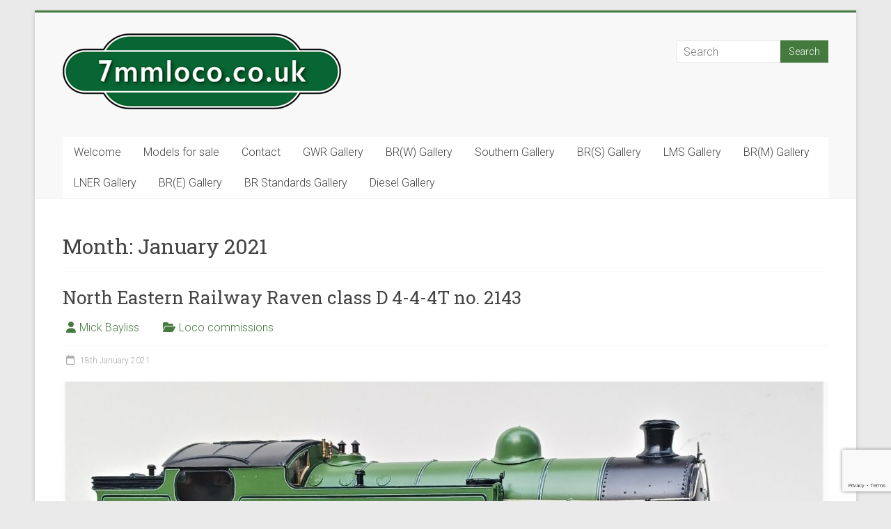

--- FILE ---
content_type: text/html; charset=utf-8
request_url: https://www.google.com/recaptcha/api2/anchor?ar=1&k=6LfcRa0UAAAAACHh3xMND09FNxyYL0XVfv7I9bsH&co=aHR0cHM6Ly93d3cuN21tbG9jby5jby51azo0NDM.&hl=en&v=PoyoqOPhxBO7pBk68S4YbpHZ&size=invisible&anchor-ms=20000&execute-ms=30000&cb=htjz5lvwobna
body_size: 48753
content:
<!DOCTYPE HTML><html dir="ltr" lang="en"><head><meta http-equiv="Content-Type" content="text/html; charset=UTF-8">
<meta http-equiv="X-UA-Compatible" content="IE=edge">
<title>reCAPTCHA</title>
<style type="text/css">
/* cyrillic-ext */
@font-face {
  font-family: 'Roboto';
  font-style: normal;
  font-weight: 400;
  font-stretch: 100%;
  src: url(//fonts.gstatic.com/s/roboto/v48/KFO7CnqEu92Fr1ME7kSn66aGLdTylUAMa3GUBHMdazTgWw.woff2) format('woff2');
  unicode-range: U+0460-052F, U+1C80-1C8A, U+20B4, U+2DE0-2DFF, U+A640-A69F, U+FE2E-FE2F;
}
/* cyrillic */
@font-face {
  font-family: 'Roboto';
  font-style: normal;
  font-weight: 400;
  font-stretch: 100%;
  src: url(//fonts.gstatic.com/s/roboto/v48/KFO7CnqEu92Fr1ME7kSn66aGLdTylUAMa3iUBHMdazTgWw.woff2) format('woff2');
  unicode-range: U+0301, U+0400-045F, U+0490-0491, U+04B0-04B1, U+2116;
}
/* greek-ext */
@font-face {
  font-family: 'Roboto';
  font-style: normal;
  font-weight: 400;
  font-stretch: 100%;
  src: url(//fonts.gstatic.com/s/roboto/v48/KFO7CnqEu92Fr1ME7kSn66aGLdTylUAMa3CUBHMdazTgWw.woff2) format('woff2');
  unicode-range: U+1F00-1FFF;
}
/* greek */
@font-face {
  font-family: 'Roboto';
  font-style: normal;
  font-weight: 400;
  font-stretch: 100%;
  src: url(//fonts.gstatic.com/s/roboto/v48/KFO7CnqEu92Fr1ME7kSn66aGLdTylUAMa3-UBHMdazTgWw.woff2) format('woff2');
  unicode-range: U+0370-0377, U+037A-037F, U+0384-038A, U+038C, U+038E-03A1, U+03A3-03FF;
}
/* math */
@font-face {
  font-family: 'Roboto';
  font-style: normal;
  font-weight: 400;
  font-stretch: 100%;
  src: url(//fonts.gstatic.com/s/roboto/v48/KFO7CnqEu92Fr1ME7kSn66aGLdTylUAMawCUBHMdazTgWw.woff2) format('woff2');
  unicode-range: U+0302-0303, U+0305, U+0307-0308, U+0310, U+0312, U+0315, U+031A, U+0326-0327, U+032C, U+032F-0330, U+0332-0333, U+0338, U+033A, U+0346, U+034D, U+0391-03A1, U+03A3-03A9, U+03B1-03C9, U+03D1, U+03D5-03D6, U+03F0-03F1, U+03F4-03F5, U+2016-2017, U+2034-2038, U+203C, U+2040, U+2043, U+2047, U+2050, U+2057, U+205F, U+2070-2071, U+2074-208E, U+2090-209C, U+20D0-20DC, U+20E1, U+20E5-20EF, U+2100-2112, U+2114-2115, U+2117-2121, U+2123-214F, U+2190, U+2192, U+2194-21AE, U+21B0-21E5, U+21F1-21F2, U+21F4-2211, U+2213-2214, U+2216-22FF, U+2308-230B, U+2310, U+2319, U+231C-2321, U+2336-237A, U+237C, U+2395, U+239B-23B7, U+23D0, U+23DC-23E1, U+2474-2475, U+25AF, U+25B3, U+25B7, U+25BD, U+25C1, U+25CA, U+25CC, U+25FB, U+266D-266F, U+27C0-27FF, U+2900-2AFF, U+2B0E-2B11, U+2B30-2B4C, U+2BFE, U+3030, U+FF5B, U+FF5D, U+1D400-1D7FF, U+1EE00-1EEFF;
}
/* symbols */
@font-face {
  font-family: 'Roboto';
  font-style: normal;
  font-weight: 400;
  font-stretch: 100%;
  src: url(//fonts.gstatic.com/s/roboto/v48/KFO7CnqEu92Fr1ME7kSn66aGLdTylUAMaxKUBHMdazTgWw.woff2) format('woff2');
  unicode-range: U+0001-000C, U+000E-001F, U+007F-009F, U+20DD-20E0, U+20E2-20E4, U+2150-218F, U+2190, U+2192, U+2194-2199, U+21AF, U+21E6-21F0, U+21F3, U+2218-2219, U+2299, U+22C4-22C6, U+2300-243F, U+2440-244A, U+2460-24FF, U+25A0-27BF, U+2800-28FF, U+2921-2922, U+2981, U+29BF, U+29EB, U+2B00-2BFF, U+4DC0-4DFF, U+FFF9-FFFB, U+10140-1018E, U+10190-1019C, U+101A0, U+101D0-101FD, U+102E0-102FB, U+10E60-10E7E, U+1D2C0-1D2D3, U+1D2E0-1D37F, U+1F000-1F0FF, U+1F100-1F1AD, U+1F1E6-1F1FF, U+1F30D-1F30F, U+1F315, U+1F31C, U+1F31E, U+1F320-1F32C, U+1F336, U+1F378, U+1F37D, U+1F382, U+1F393-1F39F, U+1F3A7-1F3A8, U+1F3AC-1F3AF, U+1F3C2, U+1F3C4-1F3C6, U+1F3CA-1F3CE, U+1F3D4-1F3E0, U+1F3ED, U+1F3F1-1F3F3, U+1F3F5-1F3F7, U+1F408, U+1F415, U+1F41F, U+1F426, U+1F43F, U+1F441-1F442, U+1F444, U+1F446-1F449, U+1F44C-1F44E, U+1F453, U+1F46A, U+1F47D, U+1F4A3, U+1F4B0, U+1F4B3, U+1F4B9, U+1F4BB, U+1F4BF, U+1F4C8-1F4CB, U+1F4D6, U+1F4DA, U+1F4DF, U+1F4E3-1F4E6, U+1F4EA-1F4ED, U+1F4F7, U+1F4F9-1F4FB, U+1F4FD-1F4FE, U+1F503, U+1F507-1F50B, U+1F50D, U+1F512-1F513, U+1F53E-1F54A, U+1F54F-1F5FA, U+1F610, U+1F650-1F67F, U+1F687, U+1F68D, U+1F691, U+1F694, U+1F698, U+1F6AD, U+1F6B2, U+1F6B9-1F6BA, U+1F6BC, U+1F6C6-1F6CF, U+1F6D3-1F6D7, U+1F6E0-1F6EA, U+1F6F0-1F6F3, U+1F6F7-1F6FC, U+1F700-1F7FF, U+1F800-1F80B, U+1F810-1F847, U+1F850-1F859, U+1F860-1F887, U+1F890-1F8AD, U+1F8B0-1F8BB, U+1F8C0-1F8C1, U+1F900-1F90B, U+1F93B, U+1F946, U+1F984, U+1F996, U+1F9E9, U+1FA00-1FA6F, U+1FA70-1FA7C, U+1FA80-1FA89, U+1FA8F-1FAC6, U+1FACE-1FADC, U+1FADF-1FAE9, U+1FAF0-1FAF8, U+1FB00-1FBFF;
}
/* vietnamese */
@font-face {
  font-family: 'Roboto';
  font-style: normal;
  font-weight: 400;
  font-stretch: 100%;
  src: url(//fonts.gstatic.com/s/roboto/v48/KFO7CnqEu92Fr1ME7kSn66aGLdTylUAMa3OUBHMdazTgWw.woff2) format('woff2');
  unicode-range: U+0102-0103, U+0110-0111, U+0128-0129, U+0168-0169, U+01A0-01A1, U+01AF-01B0, U+0300-0301, U+0303-0304, U+0308-0309, U+0323, U+0329, U+1EA0-1EF9, U+20AB;
}
/* latin-ext */
@font-face {
  font-family: 'Roboto';
  font-style: normal;
  font-weight: 400;
  font-stretch: 100%;
  src: url(//fonts.gstatic.com/s/roboto/v48/KFO7CnqEu92Fr1ME7kSn66aGLdTylUAMa3KUBHMdazTgWw.woff2) format('woff2');
  unicode-range: U+0100-02BA, U+02BD-02C5, U+02C7-02CC, U+02CE-02D7, U+02DD-02FF, U+0304, U+0308, U+0329, U+1D00-1DBF, U+1E00-1E9F, U+1EF2-1EFF, U+2020, U+20A0-20AB, U+20AD-20C0, U+2113, U+2C60-2C7F, U+A720-A7FF;
}
/* latin */
@font-face {
  font-family: 'Roboto';
  font-style: normal;
  font-weight: 400;
  font-stretch: 100%;
  src: url(//fonts.gstatic.com/s/roboto/v48/KFO7CnqEu92Fr1ME7kSn66aGLdTylUAMa3yUBHMdazQ.woff2) format('woff2');
  unicode-range: U+0000-00FF, U+0131, U+0152-0153, U+02BB-02BC, U+02C6, U+02DA, U+02DC, U+0304, U+0308, U+0329, U+2000-206F, U+20AC, U+2122, U+2191, U+2193, U+2212, U+2215, U+FEFF, U+FFFD;
}
/* cyrillic-ext */
@font-face {
  font-family: 'Roboto';
  font-style: normal;
  font-weight: 500;
  font-stretch: 100%;
  src: url(//fonts.gstatic.com/s/roboto/v48/KFO7CnqEu92Fr1ME7kSn66aGLdTylUAMa3GUBHMdazTgWw.woff2) format('woff2');
  unicode-range: U+0460-052F, U+1C80-1C8A, U+20B4, U+2DE0-2DFF, U+A640-A69F, U+FE2E-FE2F;
}
/* cyrillic */
@font-face {
  font-family: 'Roboto';
  font-style: normal;
  font-weight: 500;
  font-stretch: 100%;
  src: url(//fonts.gstatic.com/s/roboto/v48/KFO7CnqEu92Fr1ME7kSn66aGLdTylUAMa3iUBHMdazTgWw.woff2) format('woff2');
  unicode-range: U+0301, U+0400-045F, U+0490-0491, U+04B0-04B1, U+2116;
}
/* greek-ext */
@font-face {
  font-family: 'Roboto';
  font-style: normal;
  font-weight: 500;
  font-stretch: 100%;
  src: url(//fonts.gstatic.com/s/roboto/v48/KFO7CnqEu92Fr1ME7kSn66aGLdTylUAMa3CUBHMdazTgWw.woff2) format('woff2');
  unicode-range: U+1F00-1FFF;
}
/* greek */
@font-face {
  font-family: 'Roboto';
  font-style: normal;
  font-weight: 500;
  font-stretch: 100%;
  src: url(//fonts.gstatic.com/s/roboto/v48/KFO7CnqEu92Fr1ME7kSn66aGLdTylUAMa3-UBHMdazTgWw.woff2) format('woff2');
  unicode-range: U+0370-0377, U+037A-037F, U+0384-038A, U+038C, U+038E-03A1, U+03A3-03FF;
}
/* math */
@font-face {
  font-family: 'Roboto';
  font-style: normal;
  font-weight: 500;
  font-stretch: 100%;
  src: url(//fonts.gstatic.com/s/roboto/v48/KFO7CnqEu92Fr1ME7kSn66aGLdTylUAMawCUBHMdazTgWw.woff2) format('woff2');
  unicode-range: U+0302-0303, U+0305, U+0307-0308, U+0310, U+0312, U+0315, U+031A, U+0326-0327, U+032C, U+032F-0330, U+0332-0333, U+0338, U+033A, U+0346, U+034D, U+0391-03A1, U+03A3-03A9, U+03B1-03C9, U+03D1, U+03D5-03D6, U+03F0-03F1, U+03F4-03F5, U+2016-2017, U+2034-2038, U+203C, U+2040, U+2043, U+2047, U+2050, U+2057, U+205F, U+2070-2071, U+2074-208E, U+2090-209C, U+20D0-20DC, U+20E1, U+20E5-20EF, U+2100-2112, U+2114-2115, U+2117-2121, U+2123-214F, U+2190, U+2192, U+2194-21AE, U+21B0-21E5, U+21F1-21F2, U+21F4-2211, U+2213-2214, U+2216-22FF, U+2308-230B, U+2310, U+2319, U+231C-2321, U+2336-237A, U+237C, U+2395, U+239B-23B7, U+23D0, U+23DC-23E1, U+2474-2475, U+25AF, U+25B3, U+25B7, U+25BD, U+25C1, U+25CA, U+25CC, U+25FB, U+266D-266F, U+27C0-27FF, U+2900-2AFF, U+2B0E-2B11, U+2B30-2B4C, U+2BFE, U+3030, U+FF5B, U+FF5D, U+1D400-1D7FF, U+1EE00-1EEFF;
}
/* symbols */
@font-face {
  font-family: 'Roboto';
  font-style: normal;
  font-weight: 500;
  font-stretch: 100%;
  src: url(//fonts.gstatic.com/s/roboto/v48/KFO7CnqEu92Fr1ME7kSn66aGLdTylUAMaxKUBHMdazTgWw.woff2) format('woff2');
  unicode-range: U+0001-000C, U+000E-001F, U+007F-009F, U+20DD-20E0, U+20E2-20E4, U+2150-218F, U+2190, U+2192, U+2194-2199, U+21AF, U+21E6-21F0, U+21F3, U+2218-2219, U+2299, U+22C4-22C6, U+2300-243F, U+2440-244A, U+2460-24FF, U+25A0-27BF, U+2800-28FF, U+2921-2922, U+2981, U+29BF, U+29EB, U+2B00-2BFF, U+4DC0-4DFF, U+FFF9-FFFB, U+10140-1018E, U+10190-1019C, U+101A0, U+101D0-101FD, U+102E0-102FB, U+10E60-10E7E, U+1D2C0-1D2D3, U+1D2E0-1D37F, U+1F000-1F0FF, U+1F100-1F1AD, U+1F1E6-1F1FF, U+1F30D-1F30F, U+1F315, U+1F31C, U+1F31E, U+1F320-1F32C, U+1F336, U+1F378, U+1F37D, U+1F382, U+1F393-1F39F, U+1F3A7-1F3A8, U+1F3AC-1F3AF, U+1F3C2, U+1F3C4-1F3C6, U+1F3CA-1F3CE, U+1F3D4-1F3E0, U+1F3ED, U+1F3F1-1F3F3, U+1F3F5-1F3F7, U+1F408, U+1F415, U+1F41F, U+1F426, U+1F43F, U+1F441-1F442, U+1F444, U+1F446-1F449, U+1F44C-1F44E, U+1F453, U+1F46A, U+1F47D, U+1F4A3, U+1F4B0, U+1F4B3, U+1F4B9, U+1F4BB, U+1F4BF, U+1F4C8-1F4CB, U+1F4D6, U+1F4DA, U+1F4DF, U+1F4E3-1F4E6, U+1F4EA-1F4ED, U+1F4F7, U+1F4F9-1F4FB, U+1F4FD-1F4FE, U+1F503, U+1F507-1F50B, U+1F50D, U+1F512-1F513, U+1F53E-1F54A, U+1F54F-1F5FA, U+1F610, U+1F650-1F67F, U+1F687, U+1F68D, U+1F691, U+1F694, U+1F698, U+1F6AD, U+1F6B2, U+1F6B9-1F6BA, U+1F6BC, U+1F6C6-1F6CF, U+1F6D3-1F6D7, U+1F6E0-1F6EA, U+1F6F0-1F6F3, U+1F6F7-1F6FC, U+1F700-1F7FF, U+1F800-1F80B, U+1F810-1F847, U+1F850-1F859, U+1F860-1F887, U+1F890-1F8AD, U+1F8B0-1F8BB, U+1F8C0-1F8C1, U+1F900-1F90B, U+1F93B, U+1F946, U+1F984, U+1F996, U+1F9E9, U+1FA00-1FA6F, U+1FA70-1FA7C, U+1FA80-1FA89, U+1FA8F-1FAC6, U+1FACE-1FADC, U+1FADF-1FAE9, U+1FAF0-1FAF8, U+1FB00-1FBFF;
}
/* vietnamese */
@font-face {
  font-family: 'Roboto';
  font-style: normal;
  font-weight: 500;
  font-stretch: 100%;
  src: url(//fonts.gstatic.com/s/roboto/v48/KFO7CnqEu92Fr1ME7kSn66aGLdTylUAMa3OUBHMdazTgWw.woff2) format('woff2');
  unicode-range: U+0102-0103, U+0110-0111, U+0128-0129, U+0168-0169, U+01A0-01A1, U+01AF-01B0, U+0300-0301, U+0303-0304, U+0308-0309, U+0323, U+0329, U+1EA0-1EF9, U+20AB;
}
/* latin-ext */
@font-face {
  font-family: 'Roboto';
  font-style: normal;
  font-weight: 500;
  font-stretch: 100%;
  src: url(//fonts.gstatic.com/s/roboto/v48/KFO7CnqEu92Fr1ME7kSn66aGLdTylUAMa3KUBHMdazTgWw.woff2) format('woff2');
  unicode-range: U+0100-02BA, U+02BD-02C5, U+02C7-02CC, U+02CE-02D7, U+02DD-02FF, U+0304, U+0308, U+0329, U+1D00-1DBF, U+1E00-1E9F, U+1EF2-1EFF, U+2020, U+20A0-20AB, U+20AD-20C0, U+2113, U+2C60-2C7F, U+A720-A7FF;
}
/* latin */
@font-face {
  font-family: 'Roboto';
  font-style: normal;
  font-weight: 500;
  font-stretch: 100%;
  src: url(//fonts.gstatic.com/s/roboto/v48/KFO7CnqEu92Fr1ME7kSn66aGLdTylUAMa3yUBHMdazQ.woff2) format('woff2');
  unicode-range: U+0000-00FF, U+0131, U+0152-0153, U+02BB-02BC, U+02C6, U+02DA, U+02DC, U+0304, U+0308, U+0329, U+2000-206F, U+20AC, U+2122, U+2191, U+2193, U+2212, U+2215, U+FEFF, U+FFFD;
}
/* cyrillic-ext */
@font-face {
  font-family: 'Roboto';
  font-style: normal;
  font-weight: 900;
  font-stretch: 100%;
  src: url(//fonts.gstatic.com/s/roboto/v48/KFO7CnqEu92Fr1ME7kSn66aGLdTylUAMa3GUBHMdazTgWw.woff2) format('woff2');
  unicode-range: U+0460-052F, U+1C80-1C8A, U+20B4, U+2DE0-2DFF, U+A640-A69F, U+FE2E-FE2F;
}
/* cyrillic */
@font-face {
  font-family: 'Roboto';
  font-style: normal;
  font-weight: 900;
  font-stretch: 100%;
  src: url(//fonts.gstatic.com/s/roboto/v48/KFO7CnqEu92Fr1ME7kSn66aGLdTylUAMa3iUBHMdazTgWw.woff2) format('woff2');
  unicode-range: U+0301, U+0400-045F, U+0490-0491, U+04B0-04B1, U+2116;
}
/* greek-ext */
@font-face {
  font-family: 'Roboto';
  font-style: normal;
  font-weight: 900;
  font-stretch: 100%;
  src: url(//fonts.gstatic.com/s/roboto/v48/KFO7CnqEu92Fr1ME7kSn66aGLdTylUAMa3CUBHMdazTgWw.woff2) format('woff2');
  unicode-range: U+1F00-1FFF;
}
/* greek */
@font-face {
  font-family: 'Roboto';
  font-style: normal;
  font-weight: 900;
  font-stretch: 100%;
  src: url(//fonts.gstatic.com/s/roboto/v48/KFO7CnqEu92Fr1ME7kSn66aGLdTylUAMa3-UBHMdazTgWw.woff2) format('woff2');
  unicode-range: U+0370-0377, U+037A-037F, U+0384-038A, U+038C, U+038E-03A1, U+03A3-03FF;
}
/* math */
@font-face {
  font-family: 'Roboto';
  font-style: normal;
  font-weight: 900;
  font-stretch: 100%;
  src: url(//fonts.gstatic.com/s/roboto/v48/KFO7CnqEu92Fr1ME7kSn66aGLdTylUAMawCUBHMdazTgWw.woff2) format('woff2');
  unicode-range: U+0302-0303, U+0305, U+0307-0308, U+0310, U+0312, U+0315, U+031A, U+0326-0327, U+032C, U+032F-0330, U+0332-0333, U+0338, U+033A, U+0346, U+034D, U+0391-03A1, U+03A3-03A9, U+03B1-03C9, U+03D1, U+03D5-03D6, U+03F0-03F1, U+03F4-03F5, U+2016-2017, U+2034-2038, U+203C, U+2040, U+2043, U+2047, U+2050, U+2057, U+205F, U+2070-2071, U+2074-208E, U+2090-209C, U+20D0-20DC, U+20E1, U+20E5-20EF, U+2100-2112, U+2114-2115, U+2117-2121, U+2123-214F, U+2190, U+2192, U+2194-21AE, U+21B0-21E5, U+21F1-21F2, U+21F4-2211, U+2213-2214, U+2216-22FF, U+2308-230B, U+2310, U+2319, U+231C-2321, U+2336-237A, U+237C, U+2395, U+239B-23B7, U+23D0, U+23DC-23E1, U+2474-2475, U+25AF, U+25B3, U+25B7, U+25BD, U+25C1, U+25CA, U+25CC, U+25FB, U+266D-266F, U+27C0-27FF, U+2900-2AFF, U+2B0E-2B11, U+2B30-2B4C, U+2BFE, U+3030, U+FF5B, U+FF5D, U+1D400-1D7FF, U+1EE00-1EEFF;
}
/* symbols */
@font-face {
  font-family: 'Roboto';
  font-style: normal;
  font-weight: 900;
  font-stretch: 100%;
  src: url(//fonts.gstatic.com/s/roboto/v48/KFO7CnqEu92Fr1ME7kSn66aGLdTylUAMaxKUBHMdazTgWw.woff2) format('woff2');
  unicode-range: U+0001-000C, U+000E-001F, U+007F-009F, U+20DD-20E0, U+20E2-20E4, U+2150-218F, U+2190, U+2192, U+2194-2199, U+21AF, U+21E6-21F0, U+21F3, U+2218-2219, U+2299, U+22C4-22C6, U+2300-243F, U+2440-244A, U+2460-24FF, U+25A0-27BF, U+2800-28FF, U+2921-2922, U+2981, U+29BF, U+29EB, U+2B00-2BFF, U+4DC0-4DFF, U+FFF9-FFFB, U+10140-1018E, U+10190-1019C, U+101A0, U+101D0-101FD, U+102E0-102FB, U+10E60-10E7E, U+1D2C0-1D2D3, U+1D2E0-1D37F, U+1F000-1F0FF, U+1F100-1F1AD, U+1F1E6-1F1FF, U+1F30D-1F30F, U+1F315, U+1F31C, U+1F31E, U+1F320-1F32C, U+1F336, U+1F378, U+1F37D, U+1F382, U+1F393-1F39F, U+1F3A7-1F3A8, U+1F3AC-1F3AF, U+1F3C2, U+1F3C4-1F3C6, U+1F3CA-1F3CE, U+1F3D4-1F3E0, U+1F3ED, U+1F3F1-1F3F3, U+1F3F5-1F3F7, U+1F408, U+1F415, U+1F41F, U+1F426, U+1F43F, U+1F441-1F442, U+1F444, U+1F446-1F449, U+1F44C-1F44E, U+1F453, U+1F46A, U+1F47D, U+1F4A3, U+1F4B0, U+1F4B3, U+1F4B9, U+1F4BB, U+1F4BF, U+1F4C8-1F4CB, U+1F4D6, U+1F4DA, U+1F4DF, U+1F4E3-1F4E6, U+1F4EA-1F4ED, U+1F4F7, U+1F4F9-1F4FB, U+1F4FD-1F4FE, U+1F503, U+1F507-1F50B, U+1F50D, U+1F512-1F513, U+1F53E-1F54A, U+1F54F-1F5FA, U+1F610, U+1F650-1F67F, U+1F687, U+1F68D, U+1F691, U+1F694, U+1F698, U+1F6AD, U+1F6B2, U+1F6B9-1F6BA, U+1F6BC, U+1F6C6-1F6CF, U+1F6D3-1F6D7, U+1F6E0-1F6EA, U+1F6F0-1F6F3, U+1F6F7-1F6FC, U+1F700-1F7FF, U+1F800-1F80B, U+1F810-1F847, U+1F850-1F859, U+1F860-1F887, U+1F890-1F8AD, U+1F8B0-1F8BB, U+1F8C0-1F8C1, U+1F900-1F90B, U+1F93B, U+1F946, U+1F984, U+1F996, U+1F9E9, U+1FA00-1FA6F, U+1FA70-1FA7C, U+1FA80-1FA89, U+1FA8F-1FAC6, U+1FACE-1FADC, U+1FADF-1FAE9, U+1FAF0-1FAF8, U+1FB00-1FBFF;
}
/* vietnamese */
@font-face {
  font-family: 'Roboto';
  font-style: normal;
  font-weight: 900;
  font-stretch: 100%;
  src: url(//fonts.gstatic.com/s/roboto/v48/KFO7CnqEu92Fr1ME7kSn66aGLdTylUAMa3OUBHMdazTgWw.woff2) format('woff2');
  unicode-range: U+0102-0103, U+0110-0111, U+0128-0129, U+0168-0169, U+01A0-01A1, U+01AF-01B0, U+0300-0301, U+0303-0304, U+0308-0309, U+0323, U+0329, U+1EA0-1EF9, U+20AB;
}
/* latin-ext */
@font-face {
  font-family: 'Roboto';
  font-style: normal;
  font-weight: 900;
  font-stretch: 100%;
  src: url(//fonts.gstatic.com/s/roboto/v48/KFO7CnqEu92Fr1ME7kSn66aGLdTylUAMa3KUBHMdazTgWw.woff2) format('woff2');
  unicode-range: U+0100-02BA, U+02BD-02C5, U+02C7-02CC, U+02CE-02D7, U+02DD-02FF, U+0304, U+0308, U+0329, U+1D00-1DBF, U+1E00-1E9F, U+1EF2-1EFF, U+2020, U+20A0-20AB, U+20AD-20C0, U+2113, U+2C60-2C7F, U+A720-A7FF;
}
/* latin */
@font-face {
  font-family: 'Roboto';
  font-style: normal;
  font-weight: 900;
  font-stretch: 100%;
  src: url(//fonts.gstatic.com/s/roboto/v48/KFO7CnqEu92Fr1ME7kSn66aGLdTylUAMa3yUBHMdazQ.woff2) format('woff2');
  unicode-range: U+0000-00FF, U+0131, U+0152-0153, U+02BB-02BC, U+02C6, U+02DA, U+02DC, U+0304, U+0308, U+0329, U+2000-206F, U+20AC, U+2122, U+2191, U+2193, U+2212, U+2215, U+FEFF, U+FFFD;
}

</style>
<link rel="stylesheet" type="text/css" href="https://www.gstatic.com/recaptcha/releases/PoyoqOPhxBO7pBk68S4YbpHZ/styles__ltr.css">
<script nonce="ftbTpsmlLan1opBbKf5Tpg" type="text/javascript">window['__recaptcha_api'] = 'https://www.google.com/recaptcha/api2/';</script>
<script type="text/javascript" src="https://www.gstatic.com/recaptcha/releases/PoyoqOPhxBO7pBk68S4YbpHZ/recaptcha__en.js" nonce="ftbTpsmlLan1opBbKf5Tpg">
      
    </script></head>
<body><div id="rc-anchor-alert" class="rc-anchor-alert"></div>
<input type="hidden" id="recaptcha-token" value="[base64]">
<script type="text/javascript" nonce="ftbTpsmlLan1opBbKf5Tpg">
      recaptcha.anchor.Main.init("[\x22ainput\x22,[\x22bgdata\x22,\x22\x22,\[base64]/[base64]/UltIKytdPWE6KGE8MjA0OD9SW0grK109YT4+NnwxOTI6KChhJjY0NTEyKT09NTUyOTYmJnErMTxoLmxlbmd0aCYmKGguY2hhckNvZGVBdChxKzEpJjY0NTEyKT09NTYzMjA/[base64]/MjU1OlI/[base64]/[base64]/[base64]/[base64]/[base64]/[base64]/[base64]/[base64]/[base64]/[base64]\x22,\[base64]\\u003d\x22,\x22FcKrPi9sP3jDlm/CkhwQw5vDkMK0wqZ+bx7Ci1pMCsKZw7jCoSzCr3TCvsKZfsKhwqQBEMKjE2xbw4VbHsOLFB16wr3DtGoucERyw6/DrnYawpw1w500ZFI3asK/[base64]/DhsOCwo12H8OvwrvCjHkGw7lMXsOcNgLCkHvDoEEFYSzCqsOQw4TDkiAMWmEOMcKEwoA1wrt4w73DtmUKDR/CghXDpsKOSxzDqsOzwrYbw7wRwoYNwodcUMKRUHJTQ8OYwrTCvUwMw7/DoMOnwr9wfcKuHMOXw4oFwqPCkAXClMK8w4PCj8O6wrtlw5HDi8K/cRddw6vCn8KTw6oyT8OceR0Dw4oZRnTDgMOBw45DUsOadDlfw5vCo21sRUdkCMObwrrDsVVxw7Mxc8K/[base64]/CrMKhB8O+PcOXw4AIwrbCr8OgecOFUMOvdMKWQz7Cqxluw6jDosKiw5zDhiTCjcOZw6FxAk3DnG1/w6l/eFfCuwzDucO2Y15sW8KGHcKawp/DrHphw7zCrybDogzDisOKwp0iU0nCq8K6SQBtwqQJwrIuw73CkcKVSgpDwrjCvsK8w48cUXLDvMOnw47ClWBtw5XDgcKLAQRhcMO1CMOhw6HDkC3DhsOpwo/Ct8OTPsOIW8K1PcOgw5nCp0HDtHJUwqvCrFpEACNuwrAAeXMpwpLCjFbDucKBN8OPe8Owc8OTwqXCtcKaesO/wpzCnsOMaMOcw5rDgMKLBjrDkSXDgHnDlxpCXBUUwrnDvTPCtMOvw5rCr8OlwqRbKsKDwoRmDzhgwp1pw5RbwrrDh1QgwpjCixkCNcOnwp7CncKZcVzCrcOGMMOKIsKZKBkpVnPCosKIbcKcwop7w6XCig0Cw7xqw7jCtcKlZlxgazcuwpPDni3CkkvCi3/CmcOyDMK9w4HDgAjDtMKybijDmSJgw4YBT8KIwqLDn8OYU8OrwrLCqcKPN03CtlHCpkLCkV3DlisWw4UMXcO2bcKfw4lkbMKvwpvCusKIw445N0/DtsKEEGd8KcOqe8O4TAvCr1HCpMOvw68/NUjCthpjwpUpLcOBXW1UwoPCiMOjJ8KzworDiB90KcK3Q2QtQ8KHagjDqMKhRV/DuMKuwoNiRsKVw5LDi8OsYV8FaTfDq3wZQ8K7ShrChMOnwo3DlcOCIsKKw59FQsK+eMKgen4/FzjDnCZnw7AIwpLCmMOBJcO3VcO/Z2B6JRDCkCEDwrTCuDTDlgpra28ew7xVAcK1w6VMXjXDk8OHXMK8CcOcBMK7ck8XSSvDg2bDn8OYYMKmdcOfw6rCvkrCjsK/TzA9AGTCqsKPXw4nFmQECcKUw57DiDzCvCTDsSYEwr8Uwo3DqDvCphxvWMO3w5bDnkvDjsKqbjvCsBpywp7DoMO2wqNcwpYocMOgwpHCjsOZHkMOQD/CvgIPwo4xwpBZOcK9w6PDqsKSw5cIw7tqfR4AGUrCt8OofgbDicK+V8KMDGrCssK3w5XDoMO2KsOPwoNYQDUKw6/DiMOBWXXCg8Oqw4HCkcOQwqkMF8Kqa0AnD0N6AMOiMMKTdMOEA2XCmE7DhcK/w7sZQ3rDgcOFw7DCpBoEdcKewqB6w7MWw5YHw6LDjGIUHmbDmw7DnMKbHcOSwoArwoLCosO4w4/DmcOfCyBZbmzCkFB5wp3DuXM1JMO4AsKZw6vDhcKjwoTDmMKHwqIwesOqwrfCi8KcWsKcw7sHc8Kew5fCqsOSScKWEwjDi0fDicOuwpR2V0IIV8Kpw4bCn8KZwoEOw6Ntw4V3wq5Bw5tLw4ptNcOlKFwlw7bCo8OSwqvDvcKTTAxuworCtMOcwqIZaCfCi8Ojwqw/UMOgfQlIHMKLJyJgw5tzLsOyViJKIsKAwphdAMKARhfDr24bw7tmwpTDksO+wovDn3TCrMOIb8KUwpXCrsKadgPDs8K4wqvCtxXCnGo1w6jDpDkHw6FsaRnCncK5wrDDpnHCo0DCsMKywq9tw48aw4wawo89wrHDshoPJMOKRsOuw6TCkQV/w4huwrsdAsOfwrLCjhLCkcK1CsOdVsKowqPDvnzDgix6wrLCtMOew70Bwo9Rw5vCh8O7VSrDh2B4GWfClDvCrB/CnQtkGEDCuMKmIjpowqrCrGfDnMO9LsKdOGt9VcORZcK/[base64]/CrcOiw5o+ccKFwrpaJGvChMKPwrUqwpsNLMO9wp1+BcKZwrPCumLDtFTCo8Ohwp1+eCoIw6ZmAsKiS2VewrpLDMOwwrvCvko4bsK6HsKncMO7FMO3EB/[base64]/[base64]/CgU5EYkAOLj/CicKafRnCrUI5UcOHeMOhwpM/woTCi8O0BUBpasKAZ8O5RsOuw5Amw6/[base64]/[base64]/wod+w4jCshfCu8OqwozCi8KBw7Nbw79tOHASwq8jIMK1DsOdwr9uw5vCt8O3wr8IJw3DnMOkwo/CiV3Dv8KdJsKIw4bDp8KowpfDgsOywq7CnQQhOG8ELcOJTBPDojDCsFtUXV8nY8Odw5XCjcKUfMKvw64IDMKbOMO5wr4rwpAIYcKMw49QwoHCoWkBX34qwp7CsnXDv8KtCHfCuMKAwqQswpvCh1nDjRIVwpQHGMK7w6Ivwp8adnDCtMK3w7YBwoDDnh/Cpl90IH/DpsK4KgE3wpQowqx4QQbDhR/[base64]/w53DkhdjwqrDoxN3J3vCk1rDlMOVYlh5w4HDusOWw5smwr3DtmHCnXHCoHnDuFEqIFTCisKpw7F3EcKoPj98w6I5w5o2woDDlAEZHMONw7jDncK+wr/[base64]/DgAR5wp89w7nChybDoEjDlmUxOEDCtcO9w6LCmsKFTW3CpsObdxI5JXQIw6/Cq8KNdsKcCDzCqMOyNghFenoEw6Ykb8KlwrbCpMOwwqRMdMO4HE4YwpTCsT9VWsOpwqzCjHUBSy5Ow57DqsOyKsOjw5fCkyp7RsOFehbCsGbCol1Zw6EyDcKrbMOUwrjDownChFdEMMOnwqk6dcK7w6fCocK3woFnM0MWwqPCrsOURi5vbh3CgxQfQcOtXcKuIVV/[base64]/w55CAcKCw6PDrcKqIsKlw67Do8Kjwq7CsBU3OsK6wr5xwqFSHcKIwofCgcOXNi/CnsOsQSDCgsK1OwrCnsKYwoXDtnLDpjnCrMOOwqVmw5rChMOIOkbDiijCnyfDmsOQwo3DrUrCsVc3wr0hecOhAsOlw7bCombDvhbDrmDDnwp/H35XwrcDw5nCgC02TcKtHsOKw5JwfC8HwrMadmHDjiHDp8OMw53DjsKJwrE3wo5rw7dOXMOcwrQLw7fDsMKlw7YHw6rCt8K3Z8OmV8OJBMOxOB04wrQ/w5lZPsOTwqcYUgnDqMKnIcOUSTfCnsO+wrTDrCfCr8KQw5sVwrIQwp0uw5TCkwE9BsKJUFx2OsKtwqEoGxVYwr/CjQnDlD1twqPDi3rDoFLCvUVmw7w1wrrDomdQIz7DnnDDgcKkw79+wqBwEsK0w5DChl3CosOxw5pVworDhsOlw5TDgxDDrMKBwqIBD8OKMQ/CscOXwpokTn4uw7UdYcKswqLCpnLCtsO3w53DlEvCosO2cw/[base64]/Il7CocK7HsKeRwkQWcOrwpssw4NVKMOHZ38/[base64]/wrzDpyYzworDrMOtw618woPDtcK/[base64]/AMOMwqIdwoAoXsKpbWVzw57CpTFDw47DrzJAwrnDpFjDg18Sw4PDs8KjwqFtZB7DvsO2w7wHbMOyBsKEw5Y/E8O8HnB/Xn3Dr8KyTcO+N8KqLgFyDMO4a8KrH3o9CnDDmcOqw5I9HMOfWAodHihmw6TDs8OtUEfDvCrDsg/DjCTCusOxwo8fBcOswrLClxnCtsOpRyrDvEobVz5KScK9NMKFVCDDvSZgw7AkIRzDpsK9w7nCvMOkByMDw4XDl2NuUQ/CgMK7wrfCp8Oow6vDqsKtw4PDs8OVwpp8bULDs8K1amYEJcOdw5Qmw4nDh8OIw7DDg3vDiMKuwpzCvcKFwqssT8KvB3vDmcKCQsKMbsKFw5DDuxtjwrd4wqV2SMKEATzDn8K1w4XDo3XDi8OIw43Dg8O8VEt0w4nCvMKOwr7DrmlVw6hxWMKkw44vKsO/wphRwpsEXyFXIHzClDQEf2Bzw4tYwp3DgMOxwrPDoANrwr9vwqJON1Uxw5HCj8OJUcKMR8KoSsK+K1MZwpclw4/DnkbCjAbCiXB6BcKhwrh7I8OcwrYwwo7DmkrDqk0KwovDk8KWw6DCgsOYIcORwo/CiMKRwoBoJcKYTDB4w6fDi8OLwpnCsl4lICMBMsK5emDCoMKrbBDDkcKow43DnMK/woLCg8O0SMOWw5LCpsOkccKZdcKiwqwmBHbCi0NHN8Kgw57DucOtQMOuWMKnw7hlNB7CuBLDm24eBjxvKhlzOH8mwq4ew6QRwq/CksKgIcK0w77DhHU3M3A/[base64]/[base64]/MV4Qw6XDuGvCvsK0esOQf8K0M0/CvndCXsKsWMOTChHCusOKw69pH3zDsk8vRsKcw6TDssKWBcKiG8OEN8Ksw4XCskrDmDDDucKqasKNwp98w5nDsS98VWDDhhfClnx6eGwywq7DqlnCvMOkESXCvMKnZ8OffMKfbUPCocK/wqbDu8KGHiHClkzDknUYw63Ck8KUw5DCtMKzwqFUaR7Cu8OtwqpOasOHw7HDtFDDq8KiwoHCkhVedcKLwpRiCcO7wqzCoFoqM3PDuhUnwqLDmMOKwo9aBm/CklBJwqTCu2Nfe1jCp2N4VcO/wqZ8UMOpbitTw5LCtMKuwqHDjMOmw6LCvyjDl8ONwr3Cv0LDl8Onw67CvMKhw7N+Kz3DmsKswqbDicObAA08L0LDusOvw7Q2WsOEccKnw7ZhKMK7w6w/[base64]/CgAZWw5tmXlZgw7ENw5tqw5bCsMKKY8KNcAsYw5ENFsKnwqXDhsOgZVbCkWMew6Mjw6rDl8O6NE3Dp8OZaQnDjsKvwqfCr8O7w47DqcKNSMO5CVrDksOPUcK+woxlQR/[base64]/[base64]/wqoRw6LDgAdBwpEwTQfDvsKpOcO+woXCoQErwpUDJDXChjPCmAIFIMO2Ih/Dl2fDkUnDi8O8dMKnbE3CjcO3HwIqbMKKaWDDs8KAcMOIRsOMwol6Ty3Di8KJAMOjHcOPwqrDqMKQwrrCpXHCv34fJMOLQWjDpcKuwoMXwo/Cs8K4wpfCvUovwp0CwpzChG/DqQdbPgdfJ8O6w6bDisOZLcOSfcOYYcKITyl5RAZLDMKww6FFGiDDjcKOw77CpF0Lw7bCq0tqKMKkSwLDt8KEw4PDkMOCTQ1FOsKLVFnCqFAsw5rChcOXM8O9w5HDrwPClx3DpXTDmgXDqMOMw7XDu8O9wp8Hwr/ClFfDkcKjfV15w41dwrzDrMOXw77DmsO+wpM/wqrDo8KhNBPChG/CjAxzEcOzAcOsG2x+OAjDjVcqw7kqw7PDlnYVwoMfw4t8Ij3DlsK0wqHDp8OrEMOHK8OaLVfDiHvDhU/[base64]/DlHDtDFOw4UIZsKzKMK4ZwTCmXUXewMowq3CllEbbB5nXsKDAsKBwr4AwpxuPsO2PzfDiGnDqsKHV3zDnRdHBsKLwofCj3HDu8K5w5ReWxnCjsOjworDrFYFw7bDrlbCgMOmw5DDqz3DmVTDvsK5w5JxXcODL8Kww6xDflDCuWckbMOuwpocwqbCjVHDk0bCpcO/wo7Dl1bCj8KIw5/[base64]/DoQB+CsKYwrTCv1YOwpIoN8KZbXbCjXLDgMKWw5hBw7fCo8KlwqPCncK7VnDDgMK8wp07E8Orw6LDt3wFwp03cTwewpd4w5XDvcO1TQUmwpVLw67CmMOHPsOfw4ohw5YcBsOPw7oZwpjDiz9PJx5Jwpo6w5rDiMKPwq7Ct09ewoBfw7/DjFvDi8O8wpolbMOBJTnCl0oOc3LDuMOvI8Kpw6xmXHfCqVoVU8OlwqnCicKtw47CgMOBwovClcO1DzLCssKScMK+w7bCvxhdLMO/w4fCnMKWwrbCt0PCl8OHOQR1bMOhO8KlWiBDcsOAHQHCq8KHFQRZw4sgYUdSwobCncOEw6bDgMOfXRN9wrktwpwgw4LDpQMEwrIlwrfCi8O7RMKRw5LCqkTCu8KrJDoIa8KZw4nCtnoWf3/Dm3zDgAhCwo7ChcKyZQ3DnyU+FMOWwr/DvFfDvsOTwplfwqobKEodJn9Jw4/CrcKiwpp6ND7DiiTDlsOTw4zDkAzDt8OxOwXDj8KyPcKMS8K1w73CijrCp8Kbw6fCih/CgcO3w7/[base64]/ZV82BcOew4tzVcKLacOFw7QRPcK3wofDsMKAwr4KGnYIcy98wonDsxJaEsKFeUjDjsOFQXTDhi7CmMO2w6Uvw6PCk8O6wqobbMKlw6cawovDpWXCsMO4wo0ZZMOJQR/[base64]/[base64]/CsVYcGCEKwofDpcKbLcOqw6/DvsO2wpHDsMK5wrgLwrxaLydFTsOswofCoREVw6fDpcKUJ8K/w6jDhsKowq7Dn8OtwpvDh8OvwqTCqTjDtWnCucK8wpJ3PsOSwro0PFrCjgYkFhzCp8OjWsKnYsOxw5DDsWlaVMK5AFLDt8KLAcKnwqNhw556wrskY8K0wrh1KsOlcmkUwqoXw5nDlQfDqXltIUXCmUrDsRNxwrUawonCmSU2w7fDh8O7woYnJQPDuC/DscKzCHHDtsKswpkTbcOewp7DvBUVw4g/wrvCpcOww5ZZw6hIB1zCj3ICw4d4wpDCkMOEWT/CgmgFZHbCpcOjw4QJw7rCnh7DicOow7LDnsOfKUEBwp9Cw6QADMOjVcKow6/[base64]/DlXsqNcOxPMK7RmvDmAkobsOOVsK6wpnDo34DeDHDpsKbwpLDqsO0wqgrITnDpArCuFAZGXhpwoZaNsORw6vDl8Kfwr/CnMOAw7nCksKhE8K+w5EUC8K/IT8gZX/DpcOVwoMqwqsWwo8If8Oowr3DtQ4Cwo4KfHlxwp5Uwp9oJ8KBYMOsw6jCp8O6w610w7TCjsKvwrTDncO/bmfDvh/DkhY4NBwjH1vClcOUY8K2UMKvIMObaMOIScOwG8Ozw6vDui82U8ObTn0fw57CtzvCjMORwp/Dpj7DqTckw5h7wqLCoFpAwrDClMKlwrvDg2bDhTDDmQPCn0M0w43Cmmw3HcK2fQ3Cl8K3BMK6wqrDli8oAMO/PnrCujnCnxEJwpJ1w4TDsnjDk27CoQnDnWolXcOscsKLO8OHZnzDl8O/wpJuw53DmcO7wqvClMOIwrnCusOdwrjDgsO5w6gDT2MoFUnCs8ONJ2V+w544w44gw4DClx3CtcK7EkDCoRTDnkDCkWg5cyrDkQpWRT8EwrcOw5YFNgrDj8Orw5LDsMOEHD9ww4t6HMKJw4cPwr9RScOxw7rCvE8jw6Fdw7PDpyhxw7hJwp/DlwbDj2nCuMOzw7bCvsKUasOxwrXDqC8Bw7MBw55hwp9qOsOQw5JtVldYClrDl0nCj8KGw7fChBLCncKzECvCqcK3w7TCssKUw5TCusKDw7MMwoZJwp5xTQZkw4EJwpI2wqLDmAfDs3ZcEHZ5w57Dh24uwrPDvMKiw5nCpChhaMKXw4ZTw57DucOzOsOBOCPDiSLCuW/CtGIyw59AwrTCqjtHZ8OuecK4VMKIw6dQZVlKND/DlMOuW1R1woPCh3/CuxfCisOwZMOsw7YmwptEwo0Aw6/Cij/CjRR1ZygPfHXCgTrDlTPDnQFIMcOBw7Vxw4rDsH7DlcKMwqfDj8KSZlbCgMOdwqdiwojCo8KmwoknXsK5fsOGwo7CkcOxwqRjw7o5CMKFwqbDhMO6L8Kbw60VLcK6wolQFj/DiRzDlsOIc8KoZsKNwoLDqjUvZMOeacOywq1mw5Z0w7tvw5A/KMOLcDHCvltjw5xGOXVgOkjCisKewrhKZcOdw7vDnMOTw48EbztHMsO5w6xGw69+IgdYHGvCscK9MFTDgsOlw5wIKDfDkcK2wq7CpDPDkADDkcKjR2/Djj4YKGvDq8O7wp7Cu8O1ZcOZGmxwwrt6w4DCjsOtwrDDrC0RJUNPKShhw6Bhwo03w5oqW8KJwoliwogewp7ClsOFH8KYBm9XTTjDiMOCw4kUBcKGwqMvSMKzwrxINMKBCcObd8O9K8KUwp/DqwPDj8KSXGJQYcO0w4N4wqrCsk96HMKmwrkXGTzCgicXCBkSdxHDlsK7w6TCj3PCmsKCw5g1w54OwoICLcOdwp8dw5k/w4HDtGJEC8Kxw6IUw7sJwprCjFEYGXnDpMOydiE7w5TCtcOawqfDimvDjMKwBz1fHHJxwr55wrnCuTTCmXI/w69KDS/CgcKCRsK1IcK0wprCtMK1w5vChSvDokwvw7rDmsK3wq12d8KVCRXCscK8WQPDoBtSwqlcwpI2Wi/Coy0hwrnCsMK2w7wXw5kOw7jCjV1fb8KswrIawoBAw7c2byLCrkbDsjl5w7jCmcKnw4HCpWZTwq5qKA3DuhbDj8OWf8Ozwp7CgTXCvcO2w4wywrIZwoxCDkrCuGMUNMOJwrVYTx/DksKJw5ZPw7soT8K1L8KQYFRPwqoTw75xw6FUw44Yw7IuwrHDjcKMEcK3c8OWwpA/fcKiXMKwwoJ/[base64]/CszEewppzw7rDlEsdwpbDqsKIwq9wGcOrd8OdRG/CsgpPCFANRsKqX8K5w6tYA23DoU/Cii7DhMK4wp/[base64]/DqcO1eQl4woHDvRArw55bM8K9wockwq5Pw7s1H8KMw78Jw4A+YkpIVsOfwp4DwqXCjHsvSW7CjyV/wrzDvMO7w7NrwqHCjl80YcOWdsOECUMow79ww6rDisO2BcONwosfwoA/ecKlw4QMThF6EMKoNMKYw4DDpsOqJMO7UnvCllp3BWcmUG57wpvCgsOgVcKiBsO0w77DhzjChFfCsiN9wqtDw4PDiUIBET1jYMO6ez1Cw6nCkRnCl8KNw75ywrXCvcKGwovCq8Kcw7QqwovCkQ0Ow5/Co8O5w53CpsOlw4/[base64]/DpcOFw7FMw4QxwpA2XMKowoXCvMKBI8KtVF1hw77DuMOJw7XCoxjDrDPChsKIX8Oxa2scw5zDmsKIwoQ/TE9twrHDuUjDsMO5VsKqwopPRyHDkhfCn1lnwoZkAxRuw4RSwrvDvMKHFm3CsFTCu8OaZB3CmRjDrcOnwrhEwo/[base64]/[base64]/[base64]/w7RHwo0OLMKwMsKocXzDt8KaesOKKsKfS1rDo3tBHRk3wr9+wrAfd1lkF2Aew4PCmsO9NMKKw6vDssOMfMKLwqrCixQvU8KswrQmwoBeTFHDvVLCh8KcwoTCpMKLw6/[base64]/CgcKkwpR9b8KuDGE3Q8KRw697w5jDpsKzw5/ChygBacOjw6/Dq8KUwq5dwrAsfMKfd1DDrULDnMKRwp3CpsKkwpF9wpjCvG3Dr3zClMO9w4VbQTJfZVjCoEjCqjvCvsKpw5/Dm8OvOsOAYcKwwrVSHsOIwqtBw6omwpgfwrA5AMO1w4vDlxzCv8KGb28oK8KdwqrDmyxWwq51S8KVBMOmWivDm1BTKWXCmB9Nw6wQWcKeA8KXw6bDnX/CvQLDocKDVcOPwrTCp0PDrE7ClmHCjBhgKsK+wo/CgxsFwpBnw4zCplpCKW0zFi06woPDmxrDvcOBWDbCs8OEXCN8w6F/w6lGwqlGwp/DlEI/w5zDjDLCgcOBABjDsygjw6vCkTYaZH/DvSZzZcOSeHDCplMTw4TDusKawpAja3vCoQAOF8KPSMKswobChFfDul7DhMK7f8ONw5bDhsOAw79mQzLDqcKXQsKjw4hUKsOlw7MDwqvCicKmB8KVw4crw7IkJcOyak/Ci8Oew5NUw5/CjsKZwqrChMOxHVbDhsKVJEjCiw/ChRXCusKvw5VxVMOzdDtjKxc7CUMWwoXCtHUGw7bDrHvDp8Ohw50hw5fCtyweJgLDrVI6DhDDlQozw4grWzXCncO5wqbCrC54w4hlw5bDtcKrwq/CjWXChsOmwqUDwrzCisKnRMKuKTUow4suF8KTa8KRZg4ed8Kgwp3CpkrDgkhiwodqA8KNwrDDmMOEwrNrfsOFw6/CkHTCsHpJZUYZwrt3LW3Ct8K7w55OLQVFfl8LwoZLw7IHUcKrGDpEwr0+w4daVSXDkcKlwpF1w7jDk0FxHcOiZ2Y/T8Omw43DkMOWIMKZAcO+QMK/w7UaEnQOwpNLIWnCiBfCoMK3wro8wpMUwpwqOw7DssKtbypjwpTDlMKawpQpwojDs8OGw6dYfy4bw5g6w7LCtsKzecOHwowsdMKUwrwWAsOow74XABXCphjChwLCi8OPTMOJw57CjG5aw7NKwo44wqEfwq9Sw747wrMvwpnDthbCiB/DhxXCvgoFwqVRX8Kuw4FXKD9IMiYbw6tBwrIZwrPCv0FOSsKUfMK0QcO/w5nDm1xvG8O2w6HCmsKNw4rCmcKdwozDvjt4wqc9DCbCp8KQwqhlBsK1G0F2wrNjQcOiwpHCrkcZwqbDskXChsKHw4cxSm7Cm8KnwpFnGQnCicKXHMKRScKyw4RRw5hgLz3DgMK4BcOUacO5AmPDrVY9w4fCu8OHCF/ChX/Cqgd4w7XCvAEZIMOsHcOuwqLCtAdyw47DrGXDqDvClGPDvwnCjy7DrsOOwqQbWMOIZV/DkSXCj8OqXsOIYm/DvErCuGXDmgbCu8OMHQtqwrB/w5HDrcK8w6LDpX/[base64]/DqMO6wqDChsK5TQtoTcKNw50jwqfCol1hcMKhwrjCtMK5NWFZUsOMw5lFwp/CssONL0zCmxjCgMOuw4lyw6HDosK7dcK/BCzDg8OuE0vCjsO7wrHCtMKNwrFkw63CnMKfFsO3RMKZTXnDgMORbcKWwpcfYTtOw6fCgMODIWZkPsObw71MwrbCrcKEIcO6w4how4MJTltDw4pXw755czNFw7EMwrvCt8K9wq/[base64]/CiMOpDX3DpMK7JnjDkcO1woLChsK1a1TCkcKVK8K9woUlworCn8Kef0bCg1VkPMKpwpvCngTCpUJvazjDjMOeWmPCnEnCksO1JHg5RmPDgUHCjsKyUj7Dj3vDkcKqSMO7w5Y3w5zDpcOSw5Jbw6rDkVJIw7/Dpk/CmgrCqMKJwp06dnfCksK4w7HDnA7DlsKGVsOtw4wlM8O2PG/CucKowpHDnUTDkWo0wpltMFY7QGMMwqk9w5jClU1aB8K5w75wYcKDw77DlMOUwrvDsgpdwpgow5Uiw5pAbALDswURBcKswr7DiifCggMnLBnCp8OfOsOHw5/[base64]/JC5fwpMiwr/CoMK2JsOawrXDmsKCwqHChFUOFsKDwpssMAh5wqrDqR/DpzbClcK5Rl/CtSrCisKpVDZWIgUAfsKLw6d8wrUkDQHDuHVVw5PDlTxKwoPCqBLDscOMYyJ3woQULCcTw6pVR8KTWMKYw6dTLMOELCTCtHNLMRHDucOzDsKzWnkRSyTCr8OfLF/CsVfCp0DDm34IwrnDpcOsWsOyw7HDnsOhw6/DkUo9wobCsCnDuCjCnBggw7gdw67Cv8O4wonDjMOVQcKzw7rDhMOXwqfDoUUmaxTCtcKJTcOFwp1fTHtmwqxXImLDm8Orw63Ds8OTMQLCvjvDpW/Ch8OGwpkHVifDj8OLw6kGwoPDg1wuA8Kjw6kkcR3DtmUawpfCocKBFcOcV8K9w6hETsKqw5HDisO+w6ZkPcOMw4bCm187SsKXwpzDiWPCuMKgRlh4ecOfKsKxw5ttJ8KGwocqfHwXw50Wwqo/w6nCigDDlMK5OGQnwotCw4QAwoM6w6hVIsKKasKhScOUwrYLw7wCwprDoEp1wop2w5fCtgDCgiIcaRRjw6BaMMKSwp7Cu8K4wo7Du8Kfw6g6wrFjw412w5YAw4zCjH/[base64]/w41TacOow6/DnjfDg3XCqUAoKcOeJcKXw77DmcK2QzXClcKaQVnDnMORGcKXUCAuGsOXwrPDtMKVwpDCoWTDvcO1CcKVw6jDksKkecKeOcO5w6x2MXQew5LCvGDCvMOZbQzDlXLCn2c9w4jDhGNBPMKnwq/Csm3CnTA4w4k3wobDlFDCnwTCllDDsMKRVcO4w6lRLcKjMVLCp8OXw7vCoistEsO1w5nDo3rCly5zKcK8MWzDqsKaYzPClDPDnsKNIMOqwrZ0FQjCnQHCiW1uw4vDlGvDtsOhwqcPDRV+Sh52Jz0OFMOOw4ogO07Dq8OOw7PDqsKTw7bDsUfDvcOcw6fDqMOBw5s0TE/CqWcAw4PDscOWLsOswqfDpCLDnjoAw4EUw4VxS8O7w5LChMOISjt3HRHDnmZCwq7CocKgw4JRNH/DqlIzw79SRsOvwoLCgW4CwrktcMOkwqkow4cAViVLwqgTECYFKxnCjsOvw5IVw7LClHxGI8Kma8K0w6RWRDTCkjwew5gSG8OOwp5pRxzDpsOywo4rTnE2wq3Cl1c5OVkHwqY4cMKMfcOpGSBwR8OmLALDg3TCoT90FzBDc8Oiw6/[base64]/CiMK0b8Ovw67DoGFlw6PDgUwMw5s3BcKaUFzCgVBgecOSDcK/FcK2w5URwosYfsO6wr7CscORT17Dq8KTw5rCk8KVw7lfw7MPfHsuwo/Dh04WMMKKe8KQbcO9w7o5QjnCkXhMH2BFwqnCiMKxw5J4T8KIcHdHISADb8OGWg4ZEMONfMOQPGgaecKVw5LDvMO0wojCn8KMaBbCscKYwprChCgSw4tGworDpCbDilLDp8ODw6fChgksc2wAwpVxLDzDkW/[base64]/DtcK3w6zCpMOkC2nCkVDDmcOceMKDwoNewr/CgcKfwrlQw7RgYjIOw4TCo8ORC8O7w5hHwojCilTChxPCvsOtw67DpcOuaMKfwrJow6jCu8Olw5J9wp7DuzPDjxjDs2pIwqvCmXPCvBNEbcKHfMOQw49Vw7bDuMOgScK9DgFoesO7w4TDi8Ogw4nDr8Kvw7vCrcOXEcK2Yy7CiHDDq8Oywo/Ct8Ojw4zCp8KIDcOew6IoTURZK1zCtsKjNsOLwoF9w7kKw5bDpcKgw608wojDrMK3dMOsw7NBw6RsFcOTXzDDtHDChiRvwrfCq8KlKDTCjQsXKDDCu8K/[base64]/w5IteGnCi8KRJ8KBw7jDjXfDjQtww5vCtGnCrnbCh8Kjw6DClhUPOV3DqcOSw7lcwpd4BsKAAlrCt8K6wqvDqz4PAXHDgsOhw7F2MV/Cr8Ojwr5Ww7fDvcOgdHpiGcKQw51pwpLDnsO5IcKow4rCvcKPw4hrXGNIwo/CkDTDm8K1wq/CpMK+PcOQwqjDrxB1w4bCjyIfwp/Dj3cvwqoawrLDm3howpw4w4TCvcOcezjCtkfCvi/CpCE9w7nDmG/[base64]/[base64]/CgsK9JQPDs8K0QTrCrsKGBg4FED1tBXN5PUvDuDV2wr9Zwo0UNMOjG8K1wpLDtTBqCsOeFF/Dr8O5wobCvsOpw5HDlMO3w5/CqAjDv8Kia8OAwooOwpjCmH3DmALDh245woR7C8O7T3/DisK8wrtuc8K5RUnClAlFw4nDhcOvEMKnwqxmFMK6wrldfcOZw6A9FMKPMsOmegRuwo3Du33DgsOANcK0wpTCosOnwp9dw4PCr0vCksOuw4TCgUPDucKrwoh6w4bDjDIDw6NmXiTDvsKfwrvCiQY6QMOOWsKBPR5fAUzDiMKYw6PCisKtwrxMwrzDlMOVVGYewonCn1/CqMKawp43F8KowqnDscKGKAHCtsKlSHbDn2EmwqDDvgYEw5gTw4osw44kw5HDj8OUO8K4w6lNdhM/W8Orw6ZnwqcrUSZuDwrDj3LCqE51w5vDsj9pD1ggw5NEw53DhcOqNsKww4DCmMKxIcOrEMK5wrQCw7/DnxJ0wowCw6h1IMKWwpPCoMO4PkPCs8OOw5xHEMOSwpDCs8K1FcO2wrt9MRrDt2V/w7/CgxjDt8O8JMOmbwV1w4PDmDgxwoNeVMKiHlfDrsK7w58nwpfDqcK0WMO+wrU8OsKFPcOXwqkPwp5Hw6fCssK8woYgw6/DtcKiwq/[base64]/CqV/CqDY9RsKhV8OZIMKMw65SWGdZOcOoMSrCsDhdCsK5w6VrAgdpwrnDrm7DkMOLQcOzwozDjnXDmsOGw4LClGQ/wofCjH3DscKnw7F3VcKqEMOWw4jCnWJQF8Kpw4gXK8O/[base64]/w4g2wofDlD1tZ8Kjw7IUwr7DgMKiDQzCksKWwqdbdifDhS4KwqPDj2/CjcO8YMK9KsOJLcOCWRrDnxl8SsKXV8KewoTDj28qb8O9woY1AzjCgMKGw5XDjcO7S2pxwrrDt1fDlkJgw6oQw5Eewq/ClxAxw6MtwqxWwqXCg8KJwpMdIwB1elEmAz7Cm0nCrcOGwoBpw4APKcOnwpFHbCJbw7kqw6/[base64]/w449CBTDqsKZUcOxMcKNwrXDhsKAFCVIw6vDrwdJwrFsDMKBVsKpwoDCvSPCjMOpdsO7wo5ITg3Dm8Oqw74lw6kkw6LCkMO3UcKucgFWRcK/w4/CicO7wqYwX8O7w4DCi8KEal1ra8KVwqU5woU4dcODw68Aw6keWMOMwocpwolnAcOnw7krwpnDlBPDvQnCqMO5wrESwoDDk3vDpFxLEsKRw5tFw57Ds8Ovw6HDnlPDjcK/[base64]/Dt1tCw6Uww5LCrQLCtMO/w4FtXwQwesOhw43Dnwlbw7/CisObbUHCnsKkLMKuwppVwpLDmF9dVRd3eGbCuWYnLsObwpB6w6NMwrozwpnDqMOGw4Rteng8JMKNw6hkYMKCX8OhABPDuUIew7bCml/[base64]/DolktQMOOwqhiworChHnCusKAwpRnTcO7O3huDU8iwqDDgMOgW8KxwpDDnR5OUWbCozQYwp02wqzCu3FIDTNDwqnDtwcEeyEiS8OxQMObw58IwpPDgAbDsjtSw4/CmWgiw7XDmVwBP8ONw6JUw7TDrsKTw6DChsKNaMO8w43DtSQJw4NZwolpMcKALcKYwqc5VcOtwrU5wo0HWcOPw5N7PDLDncOywoIlw4QkXcK7IcOewr/CqMOaAzFiamXCmTPCvGzDtMKRQ8O5wpjClsKCAwgYQBnCnQFVKyheI8KFw6g2wrEbemMBZMKSwoEgesKjwpFuRsOJw54lwqnDly/CojRtFcK+w5LCkMK+w4jDhcOHw6HDt8K5woPCqsKyw7Nlw4NGH8OIZMK0w49Ew6zCrgtQKEg0EsO5DhxlYsKJbwHDqyVAZ1UvwpjCssOhw7DDrcKIacOqT8K+UFZ5w6Z1wprCllQxQcKFTF/DglfCr8KtN17ClMKLLsKMZwBEbcOeIMOSZHvDmCg+wpIywpZ/ZMOjw4jCr8KSwozCvsOtw6Iswp1fw7TCjkvCgsOcwpTCrBjCrcOtwpcqfMKoFWzCtsOfFMOtcsK2wrbDuRbCj8KnZsK6DVwnw4jDmcKcwpQ2WcKPw7/CmQjDjMKUH8K7w59Uw5XChsOEw6bCuRAGw5d5w53CoMO/NcKpw77CqsKdT8OdPTFxw79Pw4xawrnDtDXCrMO9MCwXw6/Dn8KBVyYNw7jChMO6w5USwp7DjcOAw6PDnWxGUFXCkykJwrfDncKjPjPCssO1fcKyHMObwrfDgBRLwrnCn1MbNkbDhcOIeEVRQz12wqV4woBZJMKJUMK4WSksRBPDusKqZQt8w4tQwrZhGsOsDXgUwpzCsBJew4jCk0R2wonDsMKDcAVxUUk4eDA1wq7Ct8OQwqhOw6/DpGbDrcO/GMOGE3vDqcKsQsOKwobDlxXCgcOubcKHEUPCjT/[base64]/[base64]/U8O8wo7CkUhDw6TDijZKw4TDqk/CpkU6wqEkf8KVbcKSwqMiABjDkXQ7CcKdJUzCscKPw4BtwoFDw74CwqrDl8Kbw6/CmFnDvVNfBsOSYkVTeW7CoHxZwobCpQrCi8OkGAErw7UfJE10woPCl8K5LGLDjhcnV8K3IsKgDcKxccO/wp9swpnCvSYSJ1TDv2fDqlvCl39uccKdw4dMLcOSIQIkw43Dv8O/G2NTfcO/AcKAw4jCjirCkSQJD2Q5wr/CmlbCv0rDunQmFSsTw7PClWnCssODw4Ahwox1Znl6w5IzE2N0K8OOw4wZw4Acw6hDwqHDosKSw53DhxvDvgbCocKjQnpcWVTCicOUwpDClE/[base64]/Djl1ZwoEHfsKVGsOZwrjDjXoyTl7CmcKCDnRVwrl4wogcw5UHHXA+woR6bF3Ct3TCpVNZw4XCisKDwpgaw6TDqMO9TEwYacOAaMOkwqlAX8OCw6EFA1E3wrHCoBIaG8OAH8KiZcOBwo0hbMKew4/Cpj0EBTYmY8OWGMK/w64XCGnDtGQjL8OQwr7DiVjDjAx+wpjDpgXCksKBw43DixM2A3tWFMOowpwdC8OVwp3DtsKmwoHDpi45w4t/T00tLcOFw5TCuHkobsK1wofChEI7AmHCiDgpSsOkPMKhRh/DiMOOTcKnwo4+wrrDjC/DqQpfIisTNz3DhcOeCFPDh8KVAMOVCUpHOcK7w6BzWsKyw7Mbw5jClhzDmsKHNlPCtiTDnWDCocKAw5N9RMKjwoHDqcKHLMKBw5XDi8KTwpZQwpTDmcObOzUyw7zDlmFFdQ7ChcOnYcO3MSVUfcKIG8KaSVksw6MjAyHDiD/[base64]/CrcKPw77CkMOjw5QRw7JiDxHCrnE1QcOKw6PCnUnDrsO/X8OFR8KOw5l4w4zDgy/DlUtEYMKsW8OJK2tzAMKUccOiwoEBO8KOQSfDisOAw4vDssK/MUXDumQmdMKsO3PDgcOLw5Aiw7ZsIilaasK5JcOqw5rCpcOJwrfCpcO7w4rDk0fDq8K/w5tfECXCsX7CvsK6dMO1w6zDkkxVw6rDqRUuwrrDvnbDiws/fMOkwowawrVMw53CpMOsw4rCkFhHUjDDgcOxYmFsdMKWw6QkDUHCjcOaw7rCjihTw5E1bVw9wqArw5TCnMKjwqIowpvCh8OXwpJuwrM8w6weMk/DtyRSAQBPw6J7XVdSJMKxwqXDkB15ZlMawq7DiMKtAi0VJn0pwqjDv8Ksw4jCtMKLwoFVw6fDg8ONw4heQsKrwoLCucKHwqnDk1tXw4DDg8KlQsOhPMK5w6vDuMOaRsOEVigLaBTDsAYNw644wqDDpXHDoxPCncOiw53DvgfDqcOIZC/CqxdOwoweKcKICl/Du0DCiGZUFcOIID7DqjNjw5fChykzw53ChRfDughfwqxzLT83wpNHw7tcSD7Cs3xmfsOWw6cIwr/DrsKlAcO6Q8KMw4rDiMOjeW1uw4XDisKqw4hPw6/CrWXDn8OXw5lCw49/w5HDs8ONw7A4UBfCqSc4w7wUw7PDsMOCwroUOSoQwoltwq/DoAjCtMOkw4EnwqAqwosHcsOYwpTCvEh1wrgCPkU1w7/[base64]/[base64]/[base64]/Cpi/DpcKjScOAw5sbwpgGUmtQJcKGwrHDucOdwrvDmMOwHsOoMwjCqUMEwrXClsOEacKjwrdAw5pQLMKSwoFeQWXDo8OBwoVnEMOFARrCvMO0YSMpKFUYWW7Ci2J+KWfDt8KaAkl2bcKeecKvw73DuG/DtMOMwrVHw5nChyLCqMKvFkvDk8OAWcKfAF/DgmrDs1JjwoBGw45Hwo/Cs1bDlcK6eiXCq8OlMG/DoCXDvW4mw5zDrCQhwo0Nw7bCh04swpgwNMK4BMKUwqHDnTsFw5/[base64]/DoUrCqcKFwrI+QQMFw4zDpgIlwoIbNC7Dh8OSw7zCnWxvw5VtwoLChyTDsgU+w4HDhCnDj8Kuw7wHasKjwq3DnjvCt0bDj8K8wpAoX1sxw7gvwpBCVMOLCcONwrrCgAjCqVXCmMKnaBhrU8KFw7bCv8OQw6rCsQ\\u003d\\u003d\x22],null,[\x22conf\x22,null,\x226LfcRa0UAAAAACHh3xMND09FNxyYL0XVfv7I9bsH\x22,0,null,null,null,1,[16,21,125,63,73,95,87,41,43,42,83,102,105,109,121],[1017145,971],0,null,null,null,null,0,null,0,null,700,1,null,0,\[base64]/76lBhnEnQkZnOKMAhk\\u003d\x22,0,0,null,null,1,null,0,0,null,null,null,0],\x22https://www.7mmloco.co.uk:443\x22,null,[3,1,1],null,null,null,1,3600,[\x22https://www.google.com/intl/en/policies/privacy/\x22,\x22https://www.google.com/intl/en/policies/terms/\x22],\x228V9fKm31SfpCh5ISFMP/w03In8Rxn4GYawR1x3LOZjk\\u003d\x22,1,0,null,1,1768862580172,0,0,[188,19,168,210,200],null,[42,107,152,253,156],\x22RC-Mo1MvDcpcOCEqA\x22,null,null,null,null,null,\x220dAFcWeA7jUi5IdHXfqEtvWKuazSB9ZV-8Kc8uI-6Y0GK1triqWACAciNWBzL6LAjWFdvgzyx0Hn3LiYfMEcO89KHNGkb49cmqPQ\x22,1768945380121]");
    </script></body></html>

--- FILE ---
content_type: text/css
request_url: https://www.7mmloco.co.uk/wp-content/themes/accelerate-child/style.css?ver=6.9
body_size: 483
content:
/*
CTC Separate Stylesheet
Updated: 2018-05-07 06:59:22
Theme Name: Accelerate Child
Theme URI: https://themegrill.com/themes/accelerate/
Template: accelerate
Author: ThemeGrill
Author URI: https://themegrill.com
Description: Accelerate is multipurpose WordPress theme made for simplicity and ease of use. This theme is a piece of art that has this premium look and feel which will make your site stand out. Supports all post formats. Accelerate can be used for portfolio, business, blog, personal, travel, corporate, business services or any other kinds of sites. Get free support in https://themegrill.com/support-forum/ and check the demo at https://demo.themegrill.com/accelerate/
Tags: one-column,two-columns,left-sidebar,right-sidebar,flexible-header,custom-background,custom-colors,custom-header,custom-logo,custom-menu,featured-images,footer-widgets,post-formats,blog,threaded-comments,theme-options,translation-ready,rtl-language-support,e-commerce
Version: 1.3.4.1525672762
*/

/* =SLIDER CONTROLLERS
----------------------------------------------- */
#controllers {
	text-align:center;
	line-height:0;
	position: absolute;
	width: 100%;
	bottom: 15px;
	z-index: 999;
}
#controllers a {
	width: 16px;
	height: 6px;
	margin: 0 4px;
	overflow:hidden;
	display:inline-block;
	background-color: #ccc;
	color: #ccc;
}
#controllers a:hover, #controllers a.active {
	background-color: #77CC6D;
	color: #77CC6D;
}

/* =MEDIA
----------------------------------------------- */
.wp-caption {
	border: 0px solid #ccc;
	margin-bottom: 10px;
	max-width: 100%;
}
.wp-caption img[class*="wp-image-"] {
	display: block;
	margin: 1.2% auto 0;
	max-width: 98%;
}
.wp-caption-text {
	text-align: center;
}
.wp-caption .wp-caption-text {
	margin: 4px 0;
}
.gallery-caption {
}